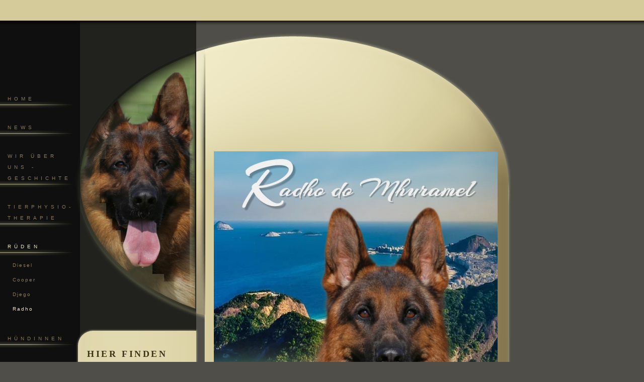

--- FILE ---
content_type: text/html; charset=UTF-8
request_url: https://www.dsh-socrates.de/r%C3%BCden/radho/
body_size: 9406
content:
<!DOCTYPE html>
<html lang="de"  ><head prefix="og: http://ogp.me/ns# fb: http://ogp.me/ns/fb# business: http://ogp.me/ns/business#">
    <meta http-equiv="Content-Type" content="text/html; charset=utf-8"/>
    <meta name="generator" content="IONOS MyWebsite"/>
        
    <link rel="dns-prefetch" href="//cdn.website-start.de/"/>
    <link rel="dns-prefetch" href="//108.mod.mywebsite-editor.com"/>
    <link rel="dns-prefetch" href="https://108.sb.mywebsite-editor.com/"/>
    <link rel="shortcut icon" href="https://www.dsh-socrates.de/s/misc/favicon.png?1361537498"/>
        <title>Zwinger vom Socrates - Patrick vom Grabfeldgau - Radho</title>
    
    

<meta name="format-detection" content="telephone=no"/>
        <meta name="keywords" content="Rhado do Mhuramel"/>
            <meta name="description" content="Rhado do Mhuramel"/>
            <meta name="robots" content="index,follow"/>
        <link href="https://www.dsh-socrates.de/s/style/layout.css?1705939035" rel="stylesheet" type="text/css"/>
    <link href="https://www.dsh-socrates.de/s/style/main.css?1705939035" rel="stylesheet" type="text/css"/>
    <link href="https://www.dsh-socrates.de/s/style/font.css?1705939035" rel="stylesheet" type="text/css"/>
    <link href="//cdn.website-start.de/app/cdn/min/group/web.css?1763478093678" rel="stylesheet" type="text/css"/>
<link href="//cdn.website-start.de/app/cdn/min/moduleserver/css/de_DE/common,facebook,counter,shoppingbasket?1763478093678" rel="stylesheet" type="text/css"/>
    <link href="https://108.sb.mywebsite-editor.com/app/logstate2-css.php?site=873378907&amp;t=1769144725" rel="stylesheet" type="text/css"/>

<script type="text/javascript">
    /* <![CDATA[ */
var stagingMode = '';
    /* ]]> */
</script>
<script src="https://108.sb.mywebsite-editor.com/app/logstate-js.php?site=873378907&amp;t=1769144725"></script>

    <link href="https://www.dsh-socrates.de/s/style/print.css?1763478093678" rel="stylesheet" media="print" type="text/css"/>
    <script type="text/javascript">
    /* <![CDATA[ */
    var systemurl = 'https://108.sb.mywebsite-editor.com/';
    var webPath = '/';
    var proxyName = '';
    var webServerName = 'www.dsh-socrates.de';
    var sslServerUrl = 'https://www.dsh-socrates.de';
    var nonSslServerUrl = 'http://www.dsh-socrates.de';
    var webserverProtocol = 'http://';
    var nghScriptsUrlPrefix = '//108.mod.mywebsite-editor.com';
    var sessionNamespace = 'DIY_SB';
    var jimdoData = {
        cdnUrl:  '//cdn.website-start.de/',
        messages: {
            lightBox: {
    image : 'Bild',
    of: 'von'
}

        },
        isTrial: 0,
        pageId: 920767858    };
    var script_basisID = "873378907";

    diy = window.diy || {};
    diy.web = diy.web || {};

        diy.web.jsBaseUrl = "//cdn.website-start.de/s/build/";

    diy.context = diy.context || {};
    diy.context.type = diy.context.type || 'web';
    /* ]]> */
</script>

<script type="text/javascript" src="//cdn.website-start.de/app/cdn/min/group/web.js?1763478093678" crossorigin="anonymous"></script><script type="text/javascript" src="//cdn.website-start.de/s/build/web.bundle.js?1763478093678" crossorigin="anonymous"></script><script src="//cdn.website-start.de/app/cdn/min/moduleserver/js/de_DE/common,facebook,counter,shoppingbasket?1763478093678"></script>
<script type="text/javascript" src="https://cdn.website-start.de/proxy/apps/ehei5t/resource/dependencies/"></script><script type="text/javascript">
                    if (typeof require !== 'undefined') {
                        require.config({
                            waitSeconds : 10,
                            baseUrl : 'https://cdn.website-start.de/proxy/apps/ehei5t/js/'
                        });
                    }
                </script><script type="text/javascript" src="//cdn.website-start.de/app/cdn/min/group/pfcsupport.js?1763478093678" crossorigin="anonymous"></script>    <meta property="og:type" content="business.business"/>
    <meta property="og:url" content="https://www.dsh-socrates.de/rüden/radho/"/>
    <meta property="og:title" content="Zwinger vom Socrates - Patrick vom Grabfeldgau - Radho"/>
            <meta property="og:description" content="Rhado do Mhuramel"/>
                <meta property="og:image" content="https://www.dsh-socrates.de/s/img/emotionheader.jpg"/>
        <meta property="business:contact_data:country_name" content="Deutschland"/>
    
    
    
    
    
    
    
    
</head>


<body class="body diyBgActive  cc-pagemode-default diy-market-de_DE" data-pageid="920767858" id="page-920767858">
    
    <div class="diyw">
        <div id="container">
	<div class="containerHead"></div>
	<div class="container-wrapper">
		<div id="navigation">
			<div class="webnavigation"><ul id="mainNav1" class="mainNav1"><li class="navTopItemGroup_1"><a data-page-id="920190748" href="https://www.dsh-socrates.de/" class="level_1"><span>Home</span></a></li><li class="navTopItemGroup_2"><a data-page-id="920190751" href="https://www.dsh-socrates.de/news/" class="level_1"><span>News</span></a></li><li class="navTopItemGroup_3"><a data-page-id="920198270" href="https://www.dsh-socrates.de/wir-über-uns-geschichte/" class="level_1"><span>Wir über uns - Geschichte</span></a></li><li class="navTopItemGroup_4"><a data-page-id="920791464" href="https://www.dsh-socrates.de/tierphysio-therapie/" class="level_1"><span>Tierphysio-therapie</span></a></li><li class="navTopItemGroup_5"><a data-page-id="920194391" href="https://www.dsh-socrates.de/rüden/" class="parent level_1"><span>Rüden</span></a></li><li><ul id="mainNav2" class="mainNav2"><li class="navTopItemGroup_5"><a data-page-id="921097666" href="https://www.dsh-socrates.de/rüden/diesel/" class="level_2"><span>Diesel</span></a></li><li class="navTopItemGroup_5"><a data-page-id="921062599" href="https://www.dsh-socrates.de/rüden/cooper/" class="level_2"><span>Cooper</span></a></li><li class="navTopItemGroup_5"><a data-page-id="921081406" href="https://www.dsh-socrates.de/rüden/djego/" class="level_2"><span>Djego</span></a></li><li class="navTopItemGroup_5"><a data-page-id="920767858" href="https://www.dsh-socrates.de/rüden/radho/" class="current level_2"><span>Radho</span></a></li></ul></li><li class="navTopItemGroup_6"><a data-page-id="920194392" href="https://www.dsh-socrates.de/hündinnen/" class="level_1"><span>Hündinnen</span></a></li><li class="navTopItemGroup_7"><a data-page-id="920963641" href="https://www.dsh-socrates.de/zucht-planung/" class="level_1"><span>Zucht-planung</span></a></li><li class="navTopItemGroup_8"><a data-page-id="920782577" href="https://www.dsh-socrates.de/junghunde/" class="level_1"><span>Junghunde</span></a></li><li class="navTopItemGroup_9"><a data-page-id="920964653" href="https://www.dsh-socrates.de/würfe/" class="level_1"><span>Würfe</span></a></li><li class="navTopItemGroup_10"><a data-page-id="920564202" href="https://www.dsh-socrates.de/erfolge/" class="level_1"><span>Erfolge</span></a></li><li class="navTopItemGroup_11"><a data-page-id="920267254" href="https://www.dsh-socrates.de/in-memorium/" class="level_1"><span>In Memorium</span></a></li><li class="navTopItemGroup_12"><a data-page-id="920195789" href="https://www.dsh-socrates.de/galerie/" class="level_1"><span>Galerie</span></a></li><li class="navTopItemGroup_13"><a data-page-id="920190752" href="https://www.dsh-socrates.de/kontakt/" class="level_1"><span>Kontakt</span></a></li><li class="navTopItemGroup_14"><a data-page-id="920359830" href="https://www.dsh-socrates.de/gästebuch/" class="level_1"><span>Gästebuch</span></a></li><li class="navTopItemGroup_15"><a data-page-id="920190754" href="https://www.dsh-socrates.de/impressum/" class="level_1"><span>Impressum</span></a></li><li class="navTopItemGroup_16"><a data-page-id="920196108" href="https://www.dsh-socrates.de/links/" class="level_1"><span>Links</span></a></li></ul></div>
		</div>
		<div id="content">
			<div class="colleft">
				<div id="header">
					<span class="sliced_03"></span>
					<span class="sliced_05"></span>
					<span class="sliced_07"></span>
					<span class="sliced_08"></span>
					<span class="sliced_10"></span>
					<span class="sliced_12"></span>
					<span class="sliced_14"></span>
					<span class="sliced_16"></span>
					<span class="sliced_18"></span>
					<span class="sliced_20"></span>
					<span class="sliced_22"></span>
					<span class="sliced_24"></span>
					<span class="sliced_25"></span>
					<span class="sliced_26"></span>
					<span class="sliced_27"></span>
					<span class="sliced_28"></span>
					<span class="sliced_29"></span>
					<span class="sliced_30"></span>
					<span class="sliced_31"></span>
					<span class="sliced_32"></span>
					
					<div id="diyfeEmotionheader">
<style type="text/css" media="all">
.diyw div#emotion-header {
        max-width: 240px;
        max-height: 520px;
                background: #EEEEEE;
    }

.diyw div#emotion-header-title-bg {
    left: 0%;
    top: 20%;
    width: 100%;
    height: 15%;

    background-color: #FFFFFF;
    opacity: 0.50;
    filter: alpha(opacity = 50);
    display: none;}
.diyw img#emotion-header-logo {
    left: 0.00%;
    top: 0.50%;
    background: transparent;
                border: 1px solid #CCCCCC;
        padding: 0px;
                display: none;
    }

.diyw div#emotion-header strong#emotion-header-title {
    left: 20%;
    top: 20%;
    color: #000000;
    display: none;    font: normal normal 24px/120% Helvetica, 'Helvetica Neue', 'Trebuchet MS', sans-serif;
}

.diyw div#emotion-no-bg-container{
    max-height: 520px;
}

.diyw div#emotion-no-bg-container .emotion-no-bg-height {
    margin-top: 216.67%;
}
</style>
<div id="emotion-header" data-action="loadView" data-params="active" data-imagescount="1">
            <img src="https://www.dsh-socrates.de/s/img/emotionheader.jpg?1528657689.240px.520px" id="emotion-header-img" alt=""/>
            
        <div id="ehSlideshowPlaceholder">
            <div id="ehSlideShow">
                <div class="slide-container">
                                        <div style="background-color: #EEEEEE">
                            <img src="https://www.dsh-socrates.de/s/img/emotionheader.jpg?1528657689.240px.520px" alt=""/>
                        </div>
                                    </div>
            </div>
        </div>


        <script type="text/javascript">
        //<![CDATA[
                diy.module.emotionHeader.slideShow.init({ slides: [{"url":"https:\/\/www.dsh-socrates.de\/s\/img\/emotionheader.jpg?1528657689.240px.520px","image_alt":"","bgColor":"#EEEEEE"}] });
        //]]>
        </script>

    
            
        
            
    
    
    
    <script type="text/javascript">
    //<![CDATA[
    (function ($) {
        function enableSvgTitle() {
                        var titleSvg = $('svg#emotion-header-title-svg'),
                titleHtml = $('#emotion-header-title'),
                emoWidthAbs = 240,
                emoHeightAbs = 520,
                offsetParent,
                titlePosition,
                svgBoxWidth,
                svgBoxHeight;

                        if (titleSvg.length && titleHtml.length) {
                offsetParent = titleHtml.offsetParent();
                titlePosition = titleHtml.position();
                svgBoxWidth = titleHtml.width();
                svgBoxHeight = titleHtml.height();

                                titleSvg.get(0).setAttribute('viewBox', '0 0 ' + svgBoxWidth + ' ' + svgBoxHeight);
                titleSvg.css({
                   left: Math.roundTo(100 * titlePosition.left / offsetParent.width(), 3) + '%',
                   top: Math.roundTo(100 * titlePosition.top / offsetParent.height(), 3) + '%',
                   width: Math.roundTo(100 * svgBoxWidth / emoWidthAbs, 3) + '%',
                   height: Math.roundTo(100 * svgBoxHeight / emoHeightAbs, 3) + '%'
                });

                titleHtml.css('visibility','hidden');
                titleSvg.css('visibility','visible');
            }
        }

        
            var posFunc = function($, overrideSize) {
                var elems = [], containerWidth, containerHeight;
                                    elems.push({
                        selector: '#emotion-header-title',
                        overrideSize: true,
                        horPos: 53,
                        vertPos: 21                    });
                    lastTitleWidth = $('#emotion-header-title').width();
                                                elems.push({
                    selector: '#emotion-header-title-bg',
                    horPos: 0,
                    vertPos: 23                });
                                
                containerWidth = parseInt('240');
                containerHeight = parseInt('520');

                for (var i = 0; i < elems.length; ++i) {
                    var el = elems[i],
                        $el = $(el.selector),
                        pos = {
                            left: el.horPos,
                            top: el.vertPos
                        };
                    if (!$el.length) continue;
                    var anchorPos = $el.anchorPosition();
                    anchorPos.$container = $('#emotion-header');

                    if (overrideSize === true || el.overrideSize === true) {
                        anchorPos.setContainerSize(containerWidth, containerHeight);
                    } else {
                        anchorPos.setContainerSize(null, null);
                    }

                    var pxPos = anchorPos.fromAnchorPosition(pos),
                        pcPos = anchorPos.toPercentPosition(pxPos);

                    var elPos = {};
                    if (!isNaN(parseFloat(pcPos.top)) && isFinite(pcPos.top)) {
                        elPos.top = pcPos.top + '%';
                    }
                    if (!isNaN(parseFloat(pcPos.left)) && isFinite(pcPos.left)) {
                        elPos.left = pcPos.left + '%';
                    }
                    $el.css(elPos);
                }

                // switch to svg title
                enableSvgTitle();
            };

                        var $emotionImg = jQuery('#emotion-header-img');
            if ($emotionImg.length > 0) {
                // first position the element based on stored size
                posFunc(jQuery, true);

                // trigger reposition using the real size when the element is loaded
                var ehLoadEvTriggered = false;
                $emotionImg.one('load', function(){
                    posFunc(jQuery);
                    ehLoadEvTriggered = true;
                                        diy.module.emotionHeader.slideShow.start();
                                    }).each(function() {
                                        if(this.complete || typeof this.complete === 'undefined') {
                        jQuery(this).load();
                    }
                });

                                noLoadTriggeredTimeoutId = setTimeout(function() {
                    if (!ehLoadEvTriggered) {
                        posFunc(jQuery);
                    }
                    window.clearTimeout(noLoadTriggeredTimeoutId)
                }, 5000);//after 5 seconds
            } else {
                jQuery(function(){
                    posFunc(jQuery);
                });
            }

                        if (jQuery.isBrowser && jQuery.isBrowser.ie8) {
                var longTitleRepositionCalls = 0;
                longTitleRepositionInterval = setInterval(function() {
                    if (lastTitleWidth > 0 && lastTitleWidth != jQuery('#emotion-header-title').width()) {
                        posFunc(jQuery);
                    }
                    longTitleRepositionCalls++;
                    // try this for 5 seconds
                    if (longTitleRepositionCalls === 5) {
                        window.clearInterval(longTitleRepositionInterval);
                    }
                }, 1000);//each 1 second
            }

            }(jQuery));
    //]]>
    </script>

    </div>
</div>
				</div>
				<div id="subContent">
					<div id="matrix_1024485569" class="sortable-matrix" data-matrixId="1024485569"><div class="n module-type-header diyfeLiveArea "> <h2><span class="diyfeDecoration">Hier finden Sie uns</span></h2> </div><div class="n module-type-hr diyfeLiveArea "> <div style="padding: 0px 0px">
    <div class="hr"></div>
</div>
 </div><div class="n module-type-text diyfeLiveArea "> <p>Zwinger von Socrates</p>
<p>(Inhaber: Christiane Günther)</p>
<p> </p>
<p>Familie Peter Günther</p>
<p>Bahnhofstraße 97a</p>
<p>98746 Katzhütte</p>
<p> </p>
<p> </p> </div><div class="n module-type-header diyfeLiveArea "> <h2><span class="diyfeDecoration">Kontakt</span></h2> </div><div class="n module-type-hr diyfeLiveArea "> <div style="padding: 0px 0px">
    <div class="hr"></div>
</div>
 </div><div class="n module-type-text diyfeLiveArea "> <p>Rufen Sie einfach an unter:</p>
<p> </p>
<p>Tel.: 036781 37571</p>
<p>Handy: 0160/96438940</p>
<p>E-Mail: christianeguenther-slf@web.de</p>
<p> </p>
<p>oder nutzen Sie unser <a href="https://www.dsh-socrates.de/kontakt/">Kontaktformular</a>.</p> </div><div class="n module-type-text diyfeLiveArea "> <p><span lang="EN-GB" xml:lang="EN-GB"></span></p> </div><div class="n module-type-hr diyfeLiveArea "> <div style="padding: 0px 0px">
    <div class="hr"></div>
</div>
 </div><div class="n module-type-webcomponent-translator diyfeLiveArea "> <div id="webcomponent_9b36f34b-bb2f-4329-af71-4fa8b5bada1a_web" class="diysdk_webServices_translator web_view webcomponent diyApp mediumScreenDisabled smallScreenDisabled">
    <div class="alignment clear height50">
        <div id="google_translate_element"></div>
        <script type="text/javascript">
            function googleTranslateElementInit()
            {
                new google.translate.TranslateElement({
                    pageLanguage: 'de',
                        layout: google.translate.TranslateElement.InlineLayout.SIMPLE,
                        autoDisplay: false
                },
                'google_translate_element');
            }
        </script>
        <script type="text/javascript" src="https://translate.google.com/translate_a/element.js?cb=googleTranslateElementInit"></script>
    </div>
    <div class="clear"></div>
</div><script type="text/javascript">/* <![CDATA[ */
var data = {"instance":{"data":{"renderOptions":{"width":"202","height":null,"upgradeable":"0","packagetransition":"none"}},"name":"translator","localizedName":"Homepage \u00dcbersetzer","id":"9b36f34b-bb2f-4329-af71-4fa8b5bada1a","view":"web","app":{"version":"1.0","name":"webServices","id":"9C2C092A-C8B9-4B99-AEC9-FF23AC085C9D"},"isSitebuilder":false,"environmentConfig":{"isSitebuilder":false,"staticUrlPrefix":"https:\/\/cdn.website-start.de\/proxy\/apps\/ehei5t"}},"resources":{"css":["https:\/\/cdn.website-start.de\/proxy\/apps\/ehei5t\/s\/diy\/basic\/public\/css\/basic.css?rev-1572433152=","https:\/\/cdn.website-start.de\/proxy\/apps\/ehei5t\/s\/webServices\/translator\/public\/css\/web.css?rev-1572433152="],"js":["order!https:\/\/cdn.website-start.de\/proxy\/apps\/ehei5t\/s\/webServices\/translator\/public\/js\/translator.js?rev-1572433152=","order!https:\/\/cdn.website-start.de\/proxy\/apps\/ehei5t\/api\/app\/webServices\/translation\/de_DE?rev-1572433152="]},"embeddedComponents":[]};
var baseSaveUrl = '/proxy/apps/';
var instanceCreator = new diysdk.webcomponentIntegrator();
instanceCreator.create(data, baseSaveUrl);
/* ]]> */</script> </div><div class="n module-type-remoteModule-facebook diyfeLiveArea ">             <div id="modul_5784968465_content"><div id="NGH5784968465_main">
    <div class="facebook-content">
        <a class="fb-share button" href="https://www.facebook.com/sharer.php?u=https%3A%2F%2Fwww.dsh-socrates.de%2Fr%C3%BCden%2Fradho%2F">
    <img src="https://www.dsh-socrates.de/proxy/static/mod/facebook/files/img/facebook-share-icon.png"/> Teilen</a>    </div>
</div>
</div><script>/* <![CDATA[ */var __NGHModuleInstanceData5784968465 = __NGHModuleInstanceData5784968465 || {};__NGHModuleInstanceData5784968465.server = 'http://108.mod.mywebsite-editor.com';__NGHModuleInstanceData5784968465.data_web = {};var m = mm[5784968465] = new Facebook(5784968465,16274,'facebook');if (m.initView_main != null) m.initView_main();/* ]]> */</script>
         </div><div class="n module-type-text diyfeLiveArea "> <p style="text-align: center;"><strong>seit 11.2012 online</strong></p>
<p> </p>
<p> </p> </div><div class="n module-type-remoteModule-counter diyfeLiveArea ">             <div id="modul_5785001762_content"><div id="NGH5785001762_" class="counter apsinth-clear">
		<div class="ngh-counter ngh-counter-skin-13a" style="height:26px"><div class="char" style="width:12px;height:26px"></div><div class="char" style="background-position:-75px 0px;width:13px;height:26px"></div><div class="char" style="background-position:-101px 0px;width:13px;height:26px"></div><div class="char" style="background-position:-75px 0px;width:13px;height:26px"></div><div class="char" style="background-position:-88px 0px;width:13px;height:26px"></div><div class="char" style="background-position:-127px 0px;width:14px;height:26px"></div><div class="char" style="background-position:-75px 0px;width:13px;height:26px"></div><div class="char" style="background-position:-222px 0px;width:11px;height:26px"></div></div>		<div class="apsinth-clear"></div>
</div>
</div><script>/* <![CDATA[ */var __NGHModuleInstanceData5785001762 = __NGHModuleInstanceData5785001762 || {};__NGHModuleInstanceData5785001762.server = 'http://108.mod.mywebsite-editor.com';__NGHModuleInstanceData5785001762.data_web = {"content":686706};var m = mm[5785001762] = new Counter(5785001762,18380,'counter');if (m.initView_main != null) m.initView_main();/* ]]> */</script>
         </div><div class="n module-type-hr diyfeLiveArea "> <div style="padding: 0px 0px">
    <div class="hr"></div>
</div>
 </div></div>
				</div>
			</div>
			<div id="mainContent">
				
        <div id="content_area">
        	<div id="content_start"></div>
        	
        
        <div id="matrix_1025178103" class="sortable-matrix" data-matrixId="1025178103"><div class="n module-type-imageSubtitle diyfeLiveArea "> <div class="clearover imageSubtitle imageFitWidth" id="imageSubtitle-5811943585">
    <div class="align-container align-left" style="max-width: 564px">
        <a class="imagewrapper" href="https://www.dsh-socrates.de/s/cc_images/teaserbox_2480986232.jpg?t=1614441987" rel="lightbox[5811943585]">
            <img id="image_2480986232" src="https://www.dsh-socrates.de/s/cc_images/cache_2480986232.jpg?t=1614441987" alt="" style="max-width: 564px; height:auto"/>
        </a>

        
    </div>

</div>

<script type="text/javascript">
//<![CDATA[
jQuery(function($) {
    var $target = $('#imageSubtitle-5811943585');

    if ($.fn.swipebox && Modernizr.touch) {
        $target
            .find('a[rel*="lightbox"]')
            .addClass('swipebox')
            .swipebox();
    } else {
        $target.tinyLightbox({
            item: 'a[rel*="lightbox"]',
            cycle: false,
            hideNavigation: true
        });
    }
});
//]]>
</script>
 </div><div class="n module-type-hr diyfeLiveArea "> <div style="padding: 0px 0px">
    <div class="hr"></div>
</div>
 </div><div class="n module-type-header diyfeLiveArea "> <h1><span class="diyfeDecoration">Radho do mhuramel</span></h1> </div><div class="n module-type-hr diyfeLiveArea "> <div style="padding: 0px 0px">
    <div class="hr"></div>
</div>
 </div><div class="n module-type-imageSubtitle diyfeLiveArea "> <div class="clearover imageSubtitle" id="imageSubtitle-5793614674">
    <div class="align-container align-left" style="max-width: 570px">
        <a class="imagewrapper" href="https://www.dsh-socrates.de/s/cc_images/teaserbox_2453901605.jpg?t=1445162192" rel="lightbox[5793614674]">
            <img id="image_2453901605" src="https://www.dsh-socrates.de/s/cc_images/cache_2453901605.jpg?t=1445162192" alt="" style="max-width: 570px; height:auto"/>
        </a>

        
    </div>

</div>

<script type="text/javascript">
//<![CDATA[
jQuery(function($) {
    var $target = $('#imageSubtitle-5793614674');

    if ($.fn.swipebox && Modernizr.touch) {
        $target
            .find('a[rel*="lightbox"]')
            .addClass('swipebox')
            .swipebox();
    } else {
        $target.tinyLightbox({
            item: 'a[rel*="lightbox"]',
            cycle: false,
            hideNavigation: true
        });
    }
});
//]]>
</script>
 </div><div class="n module-type-textWithImage diyfeLiveArea "> 
<div class="clearover " id="textWithImage-5794233443">
<div class="align-container imgleft" style="max-width: 100%; width: 240px;">
    <a class="imagewrapper" href="https://www.dsh-socrates.de/s/cc_images/teaserbox_2453901610.jpg?t=1558898377" rel="lightbox[5794233443]">
        <img src="https://www.dsh-socrates.de/s/cc_images/cache_2453901610.jpg?t=1558898377" id="image_5794233443" alt="" style="width:100%"/>
    </a>


</div> 
<div class="textwrapper">
<p><strong>WT: 17.11.2012      AKZ: IPO3</strong></p>
<p><strong>HD: normal           ED:normal         </strong></p>
<p><strong>DNA: geprüft</strong></p>
<p><b>angekört: Lebenszeit</b></p>
<p><strong>ZW: 78</strong></p>
</div>
</div> 
<script type="text/javascript">
    //<![CDATA[
    jQuery(document).ready(function($){
        var $target = $('#textWithImage-5794233443');

        if ($.fn.swipebox && Modernizr.touch) {
            $target
                .find('a[rel*="lightbox"]')
                .addClass('swipebox')
                .swipebox();
        } else {
            $target.tinyLightbox({
                item: 'a[rel*="lightbox"]',
                cycle: false,
                hideNavigation: true
            });
        }
    });
    //]]>
</script>
 </div><div class="n module-type-hr diyfeLiveArea "> <div style="padding: 0px 0px">
    <div class="hr"></div>
</div>
 </div><div class="n module-type-imageSubtitle diyfeLiveArea "> <div class="clearover imageSubtitle" id="imageSubtitle-5787561111">
    <div class="align-container align-left" style="max-width: 90px">
        <a class="imagewrapper" href="https://www.dsh-socrates.de/rüden/radho/radho-ahnentafel-körbericht/">
            <img id="image_2430369718" src="https://www.dsh-socrates.de/s/cc_images/cache_2430369718.png?t=1372778564" alt="" style="max-width: 90px; height:auto"/>
        </a>

        
    </div>

</div>

<script type="text/javascript">
//<![CDATA[
jQuery(function($) {
    var $target = $('#imageSubtitle-5787561111');

    if ($.fn.swipebox && Modernizr.touch) {
        $target
            .find('a[rel*="lightbox"]')
            .addClass('swipebox')
            .swipebox();
    } else {
        $target.tinyLightbox({
            item: 'a[rel*="lightbox"]',
            cycle: false,
            hideNavigation: true
        });
    }
});
//]]>
</script>
 </div><div class="n module-type-hr diyfeLiveArea "> <div style="padding: 0px 0px">
    <div class="hr"></div>
</div>
 </div><div class="n module-type-imageSubtitle diyfeLiveArea "> <div class="clearover imageSubtitle" id="imageSubtitle-5793614688">
    <div class="align-container align-left" style="max-width: 390px">
        <a class="imagewrapper" href="https://www.dsh-socrates.de/s/cc_images/teaserbox_2443290930.jpg?t=1411933156" rel="lightbox[5793614688]">
            <img id="image_2443290930" src="https://www.dsh-socrates.de/s/cc_images/cache_2443290930.jpg?t=1411933156" alt="" style="max-width: 390px; height:auto"/>
        </a>

        
    </div>

</div>

<script type="text/javascript">
//<![CDATA[
jQuery(function($) {
    var $target = $('#imageSubtitle-5793614688');

    if ($.fn.swipebox && Modernizr.touch) {
        $target
            .find('a[rel*="lightbox"]')
            .addClass('swipebox')
            .swipebox();
    } else {
        $target.tinyLightbox({
            item: 'a[rel*="lightbox"]',
            cycle: false,
            hideNavigation: true
        });
    }
});
//]]>
</script>
 </div><div class="n module-type-imageSubtitle diyfeLiveArea "> <div class="clearover imageSubtitle" id="imageSubtitle-5793614697">
    <div class="align-container align-right" style="max-width: 390px">
        <a class="imagewrapper" href="https://www.dsh-socrates.de/s/cc_images/teaserbox_2443290935.jpg?t=1411933185" rel="lightbox[5793614697]">
            <img id="image_2443290935" src="https://www.dsh-socrates.de/s/cc_images/cache_2443290935.jpg?t=1411933185" alt="" style="max-width: 390px; height:auto"/>
        </a>

        
    </div>

</div>

<script type="text/javascript">
//<![CDATA[
jQuery(function($) {
    var $target = $('#imageSubtitle-5793614697');

    if ($.fn.swipebox && Modernizr.touch) {
        $target
            .find('a[rel*="lightbox"]')
            .addClass('swipebox')
            .swipebox();
    } else {
        $target.tinyLightbox({
            item: 'a[rel*="lightbox"]',
            cycle: false,
            hideNavigation: true
        });
    }
});
//]]>
</script>
 </div><div class="n module-type-hr diyfeLiveArea "> <div style="padding: 0px 0px">
    <div class="hr"></div>
</div>
 </div><div class="n module-type-text diyfeLiveArea "> <table border="1" cellpadding="0" cellspacing="0" style="width:614px;margin-left:-7.6pt;background:#C4BC96;" width="614">
<tbody>
<tr>
<td style="width:100px;border:solid windowtext 1.0pt;border-right:none;padding:0cm 5.4pt 0cm 5.4pt;vertical-align:top;">
<p style="margin-bottom:0cm;margin-bottom:.0001pt;line-height:16.8pt;"><strong><span style="letter-spacing:1.2pt;"><span style="color:#00003C;"><span style="font-family:verdana,sans-serif;"><span style="font-size:7.0pt;">Datum</span></span></span></span></strong></p>
</td>
<td style="width:119px;border-top:solid windowtext 1.0pt;border-left:none;border-bottom:solid windowtext 1.0pt;border-right:none;padding:0cm 5.4pt 0cm 5.4pt;vertical-align:top;">
<p style="margin-bottom:0cm;margin-bottom:.0001pt;line-height:16.8pt;"><strong><span style="letter-spacing:1.2pt;"><span style="color:#00003C;"><span style="font-family:verdana,sans-serif;"><span style="font-size:7.0pt;">Veranstaltung</span></span></span></span></strong></p>
</td>
<td style="width:116px;border-top:solid windowtext 1.0pt;border-left:none;border-bottom:solid windowtext 1.0pt;border-right:none;padding:0cm 5.4pt 0cm 5.4pt;vertical-align:top;">
<p style="margin-bottom:0cm;margin-bottom:.0001pt;line-height:16.8pt;"><strong><span style="letter-spacing:1.2pt;"><span style="color:#00003C;"><span style="font-family:verdana,sans-serif;"><span style="font-size:7.0pt;">Ort</span></span></span></span></strong></p>
</td>
<td style="width:122px;border-top:solid windowtext 1.0pt;border-left:none;border-bottom:solid windowtext 1.0pt;border-right:none;padding:0cm 5.4pt 0cm 5.4pt;vertical-align:top;">
<p style="margin-bottom:0cm;margin-bottom:.0001pt;line-height:16.8pt;"><strong><span style="letter-spacing:1.2pt;"><span style="color:#00003C;"><span style="font-family:verdana,sans-serif;"><span style="font-size:7.0pt;">Klasse</span></span></span></span></strong></p>
</td>
<td style="width:45px;border-top:solid windowtext 1.0pt;border-left:none;border-bottom:solid windowtext 1.0pt;border-right:none;padding:0cm 5.4pt 0cm 5.4pt;vertical-align:top;"> </td>
<td style="width:30px;border-top:solid windowtext 1.0pt;border-left:none;border-bottom:solid windowtext 1.0pt;border-right:none;padding:0cm 5.4pt 0cm 5.4pt;vertical-align:top;"> </td>
<td style="width:83px;border:solid windowtext 1.0pt;border-left:none;padding:0cm 5.4pt 0cm 5.4pt;vertical-align:top;">
<p style="margin-bottom:0cm;margin-bottom:.0001pt;line-height:16.8pt;"><strong><span style="letter-spacing:1.2pt;"><span style="color:black;"><span style="font-family:verdana,sans-serif;"><span style="font-size:7.0pt;">Richter</span></span></span></span></strong></p>
</td>
</tr>
<tr>
<td style="width:100px;border:none;border-left:solid windowtext 1.0pt;padding:0cm 5.4pt 0cm 5.4pt;vertical-align:top;">
<p style="margin-bottom:0cm;margin-bottom:.0001pt;line-height:16.8pt;"><strong><span style="letter-spacing:1.2pt;"><span style="color:#00003C;"><span style="font-family:verdana,sans-serif;"><span style="font-size:7.0pt;">15.05.2022</span></span></span></span></strong></p>
</td>
<td style="width:119px;border:none;padding:0cm 5.4pt 0cm 5.4pt;vertical-align:top;">
<p style="margin-bottom:0cm;margin-bottom:.0001pt;line-height:16.8pt;"><span style="letter-spacing:1.2pt;"><span style="color:#00003C;"><span style="font-family:verdana,sans-serif;"><span style="font-size:7.0pt;">Zucht- und Nachwuchsschau</span></span></span></span></p>
<p style="margin-bottom:0cm;margin-bottom:.0001pt;line-height:16.8pt;"><span style="letter-spacing:1.2pt;"><span style="color:#00003C;"><span style="font-family:verdana,sans-serif;"><span style="font-size:7.0pt;">(LG17)</span></span></span></span></p>
</td>
<td style="width:116px;border:none;padding:0cm 5.4pt 0cm 5.4pt;vertical-align:top;">
<p style="margin-bottom:0cm;margin-bottom:.0001pt;line-height:16.8pt;"><span style="letter-spacing:1.2pt;"><span style="color:#00003C;"><span style="font-family:verdana,sans-serif;"><span style="font-size:7.0pt;">Wallbrücke Großbreitenbach</span></span></span></span></p>
</td>
<td style="width:122px;border:none;padding:0cm 5.4pt 0cm 5.4pt;vertical-align:top;">
<p style="margin-bottom:0cm;margin-bottom:.0001pt;line-height:16.8pt;"><span style="letter-spacing:1.2pt;"><span style="color:#00003C;"><span style="font-family:verdana,sans-serif;"><span style="font-size:7.0pt;">Veteranen Rüden</span></span></span></span></p>
</td>
<td style="width:45px;border:none;padding:0cm 5.4pt 0cm 5.4pt;vertical-align:top;">
<p align="center" style="margin-bottom:0cm;margin-bottom:.0001pt;text-align:center;line-height:16.8pt;"><span style="letter-spacing:1.2pt;"><span style="color:#00003C;"><span style="font-family:verdana,sans-serif;"><span style="font-size:7.0pt;">Platz</span></span></span></span></p>
</td>
<td style="width:30px;border:none;padding:0cm 5.4pt 0cm 5.4pt;vertical-align:top;">
<p align="center" style="margin-bottom:0cm;margin-bottom:.0001pt;text-align:center;line-height:16.8pt;"><span style="letter-spacing:1.2pt;"><span style="color:#00003C;"><span style="font-family:verdana,sans-serif;"><span style="font-size:7.0pt;">1</span></span></span></span></p>
</td>
<td style="width:83px;border:none;border-right:solid windowtext 1.0pt;padding:0cm 5.4pt 0cm 5.4pt;vertical-align:top;">
<p style="margin-bottom:0cm;margin-bottom:.0001pt;line-height:16.8pt;"><span style="letter-spacing:1.2pt;"><span style="color:#00003C;"><span style="font-family:verdana,sans-serif;"><span style="font-size:7.0pt;">Wolfgang Haßgall</span></span></span></span></p>
</td>
</tr>
<tr>
<td style="width:100px;border:none;border-left:solid windowtext 1.0pt;padding:0cm 5.4pt 0cm 5.4pt;vertical-align:top;">
<p style="margin-bottom:0cm;margin-bottom:.0001pt;line-height:16.8pt;"><strong><span style="letter-spacing:1.2pt;"><span style="color:#00003C;"><span style="font-family:verdana,sans-serif;"><span style="font-size:7.0pt;">12.05.2019</span></span></span></span></strong></p>
</td>
<td style="width:119px;border:none;padding:0cm 5.4pt 0cm 5.4pt;vertical-align:top;">
<p style="margin-bottom:0cm;margin-bottom:.0001pt;line-height:16.8pt;"><span style="letter-spacing:1.2pt;"><span style="color:#00003C;"><span style="font-family:verdana,sans-serif;"><span style="font-size:7.0pt;">OG-Zucht- und Nachwuchsschau</span></span></span></span></p>
<p style="margin-bottom:0cm;margin-bottom:.0001pt;line-height:16.8pt;"><span style="letter-spacing:1.2pt;"><span style="color:#00003C;"><span style="font-family:verdana,sans-serif;"><span style="font-size:7.0pt;">(LG17)</span></span></span></span></p>
</td>
<td style="width:116px;border:none;padding:0cm 5.4pt 0cm 5.4pt;vertical-align:top;">
<p style="margin-bottom:0cm;margin-bottom:.0001pt;line-height:16.8pt;"><span style="letter-spacing:1.2pt;"><span style="color:#00003C;"><span style="font-family:verdana,sans-serif;"><span style="font-size:7.0pt;">Wallbrücke Großbreitenbach</span></span></span></span></p>
</td>
<td style="width:122px;border:none;padding:0cm 5.4pt 0cm 5.4pt;vertical-align:top;">
<p style="margin-bottom:0cm;margin-bottom:.0001pt;line-height:16.8pt;"><span style="letter-spacing:1.2pt;"><span style="color:#00003C;"><span style="font-family:verdana,sans-serif;"><span style="font-size:7.0pt;">Veteranen Rüden</span></span></span></span></p>
</td>
<td style="width:45px;border:none;padding:0cm 5.4pt 0cm 5.4pt;vertical-align:top;">
<p align="center" style="margin-bottom:0cm;margin-bottom:.0001pt;text-align:center;line-height:16.8pt;"><span style="letter-spacing:1.2pt;"><span style="color:#00003C;"><span style="font-family:verdana,sans-serif;"><span style="font-size:7.0pt;">Platz</span></span></span></span></p>
</td>
<td style="width:30px;border:none;padding:0cm 5.4pt 0cm 5.4pt;vertical-align:top;">
<p align="center" style="margin-bottom:0cm;margin-bottom:.0001pt;text-align:center;line-height:16.8pt;"><span style="letter-spacing:1.2pt;"><span style="color:#00003C;"><span style="font-family:verdana,sans-serif;"><span style="font-size:7.0pt;">1</span></span></span></span></p>
</td>
<td style="width:83px;border:none;border-right:solid windowtext 1.0pt;padding:0cm 5.4pt 0cm 5.4pt;vertical-align:top;">
<p style="margin-bottom:0cm;margin-bottom:.0001pt;line-height:16.8pt;"><span style="letter-spacing:1.2pt;"><span style="color:#00003C;"><span style="font-family:verdana,sans-serif;"><span style="font-size:7.0pt;">Dieter Oeser</span></span></span></span></p>
</td>
</tr>
<tr>
<td style="width:100px;border:none;border-left:solid windowtext 1.0pt;padding:0cm 5.4pt 0cm 5.4pt;vertical-align:top;">
<p style="margin-bottom:0cm;margin-bottom:.0001pt;line-height:16.8pt;"><strong><span style="letter-spacing:1.2pt;"><span style="color:#00003C;"><span style="font-family:verdana,sans-serif;"><span style="font-size:7.0pt;">16.10.2016</span></span></span></span></strong></p>
</td>
<td style="width:119px;border:none;padding:0cm 5.4pt 0cm 5.4pt;vertical-align:top;">
<p style="margin-bottom:0cm;margin-bottom:.0001pt;line-height:16.8pt;"><span style="letter-spacing:1.2pt;"><span style="color:#00003C;"><span style="font-family:verdana,sans-serif;"><span style="font-size:7.0pt;">Zucht- und Nachwuchsschau</span></span></span></span></p>
<p style="margin-bottom:0cm;margin-bottom:.0001pt;line-height:16.8pt;"><span style="letter-spacing:1.2pt;"><span style="color:#00003C;"><span style="font-family:verdana,sans-serif;"><span style="font-size:7.0pt;">(LG17)</span></span></span></span></p>
</td>
<td style="width:116px;border:none;padding:0cm 5.4pt 0cm 5.4pt;vertical-align:top;">
<p style="margin-bottom:0cm;margin-bottom:.0001pt;line-height:16.8pt;"><span style="letter-spacing:1.2pt;"><span style="color:#00003C;"><span style="font-family:verdana,sans-serif;"><span style="font-size:7.0pt;">Dachwig</span></span></span></span></p>
</td>
<td style="width:122px;border:none;padding:0cm 5.4pt 0cm 5.4pt;vertical-align:top;">
<p style="margin-bottom:0cm;margin-bottom:.0001pt;line-height:16.8pt;"><span style="letter-spacing:1.2pt;"><span style="color:#00003C;"><span style="font-family:verdana,sans-serif;"><span style="font-size:7.0pt;">Gebrauchshunde-klasse Rüden</span></span></span></span></p>
</td>
<td style="width:45px;border:none;padding:0cm 5.4pt 0cm 5.4pt;vertical-align:top;">
<p align="center" style="margin-bottom:0cm;margin-bottom:.0001pt;text-align:center;line-height:16.8pt;"><span style="letter-spacing:1.2pt;"><span style="color:#00003C;"><span style="font-family:verdana,sans-serif;"><span style="font-size:7.0pt;">V</span></span></span></span></p>
</td>
<td style="width:30px;border:none;padding:0cm 5.4pt 0cm 5.4pt;vertical-align:top;">
<p align="center" style="margin-bottom:0cm;margin-bottom:.0001pt;text-align:center;line-height:16.8pt;"><span style="letter-spacing:1.2pt;"><span style="color:#00003C;"><span style="font-family:verdana,sans-serif;"><span style="font-size:7.0pt;">4</span></span></span></span></p>
</td>
<td style="width:83px;border:none;border-right:solid windowtext 1.0pt;padding:0cm 5.4pt 0cm 5.4pt;vertical-align:top;">
<p style="margin-bottom:0cm;margin-bottom:.0001pt;line-height:16.8pt;"><span style="letter-spacing:1.2pt;"><span style="color:#00003C;"><span style="font-family:verdana,sans-serif;"><span style="font-size:7.0pt;">Dieter Oeser</span></span></span></span></p>
</td>
</tr>
<tr>
<td style="width:100px;border:none;border-left:solid windowtext 1.0pt;padding:0cm 5.4pt 0cm 5.4pt;vertical-align:top;">
<p style="margin-bottom:0cm;margin-bottom:.0001pt;line-height:16.8pt;"><strong><span style="letter-spacing:1.2pt;"><span style="color:#00003C;"><span style="font-family:verdana,sans-serif;"><span style="font-size:7.0pt;">07.05.2016</span></span></span></span></strong></p>
</td>
<td style="width:119px;border:none;padding:0cm 5.4pt 0cm 5.4pt;vertical-align:top;">
<p style="margin-bottom:0cm;margin-bottom:.0001pt;line-height:16.8pt;"><span style="letter-spacing:1.2pt;"><span style="color:#00003C;"><span style="font-family:verdana,sans-serif;"><span style="font-size:7.0pt;">Zucht- und Nachwuchsschau (LG17)</span></span></span></span></p>
</td>
<td style="width:116px;border:none;padding:0cm 5.4pt 0cm 5.4pt;vertical-align:top;">
<p style="margin-bottom:0cm;margin-bottom:.0001pt;line-height:16.8pt;"><span style="letter-spacing:1.2pt;"><span style="color:#00003C;"><span style="font-family:verdana,sans-serif;"><span style="font-size:7.0pt;">Struth-Hermershof</span></span></span></span></p>
</td>
<td style="width:122px;border:none;padding:0cm 5.4pt 0cm 5.4pt;vertical-align:top;">
<p style="margin-bottom:0cm;margin-bottom:.0001pt;line-height:16.8pt;"><span style="letter-spacing:1.2pt;"><span style="color:#00003C;"><span style="font-family:verdana,sans-serif;"><span style="font-size:7.0pt;">Gebrauchshunde-klasse Rüden</span></span></span></span></p>
</td>
<td style="width:45px;border:none;padding:0cm 5.4pt 0cm 5.4pt;vertical-align:top;">
<p align="center" style="margin-bottom:0cm;margin-bottom:.0001pt;text-align:center;line-height:16.8pt;"><span style="letter-spacing:1.2pt;"><span style="color:#00003C;"><span style="font-family:verdana,sans-serif;"><span style="font-size:7.0pt;">V</span></span></span></span></p>
</td>
<td style="width:30px;border:none;padding:0cm 5.4pt 0cm 5.4pt;vertical-align:top;">
<p align="center" style="margin-bottom:0cm;margin-bottom:.0001pt;text-align:center;line-height:16.8pt;"><span style="letter-spacing:1.2pt;"><span style="color:#00003C;"><span style="font-family:verdana,sans-serif;"><span style="font-size:7.0pt;">3</span></span></span></span></p>
</td>
<td style="width:83px;border:none;border-right:solid windowtext 1.0pt;padding:0cm 5.4pt 0cm 5.4pt;vertical-align:top;">
<p style="margin-bottom:0cm;margin-bottom:.0001pt;line-height:16.8pt;"><span style="letter-spacing:1.2pt;"><span style="color:#00003C;"><span style="font-family:verdana,sans-serif;"><span style="font-size:7.0pt;">Torsten Kallenbach</span></span></span></span></p>
</td>
</tr>
<tr>
<td style="width:100px;border:none;border-left:solid windowtext 1.0pt;padding:0cm 5.4pt 0cm 5.4pt;vertical-align:top;">
<p style="margin-bottom:0cm;margin-bottom:.0001pt;line-height:16.8pt;"><strong><span style="letter-spacing:1.2pt;"><span style="color:#00003C;"><span style="font-family:verdana,sans-serif;"><span style="font-size:7.0pt;">05.05.2016</span></span></span></span></strong></p>
</td>
<td style="width:119px;border:none;padding:0cm 5.4pt 0cm 5.4pt;vertical-align:top;">
<p style="margin-bottom:0cm;margin-bottom:.0001pt;line-height:16.8pt;"><span style="letter-spacing:1.2pt;"><span style="color:#00003C;"><span style="font-family:verdana,sans-serif;"><span style="font-size:7.0pt;">OG-Zucht- und Nachwuchsschau (LG13)</span></span></span></span></p>
</td>
<td style="width:116px;border:none;padding:0cm 5.4pt 0cm 5.4pt;vertical-align:top;">
<p style="margin-bottom:0cm;margin-bottom:.0001pt;line-height:16.8pt;"><span style="letter-spacing:1.2pt;"><span style="color:#00003C;"><span style="font-family:verdana,sans-serif;"><span style="font-size:7.0pt;">Neckarsulm</span></span></span></span></p>
</td>
<td style="width:122px;border:none;padding:0cm 5.4pt 0cm 5.4pt;vertical-align:top;">
<p style="margin-bottom:0cm;margin-bottom:.0001pt;line-height:16.8pt;"><span style="letter-spacing:1.2pt;"><span style="color:#00003C;"><span style="font-family:verdana,sans-serif;"><span style="font-size:7.0pt;">Gebrauchshunde-</span></span></span></span></p>
<p style="margin-bottom:0cm;margin-bottom:.0001pt;line-height:16.8pt;"><span style="letter-spacing:1.2pt;"><span style="color:#00003C;"><span style="font-family:verdana,sans-serif;"><span style="font-size:7.0pt;">klasse Rüden</span></span></span></span></p>
</td>
<td style="width:45px;border:none;padding:0cm 5.4pt 0cm 5.4pt;vertical-align:top;">
<p align="center" style="margin-bottom:0cm;margin-bottom:.0001pt;text-align:center;line-height:16.8pt;"><span style="letter-spacing:1.2pt;"><span style="color:#00003C;"><span style="font-family:verdana,sans-serif;"><span style="font-size:7.0pt;">V</span></span></span></span></p>
</td>
<td style="width:30px;border:none;padding:0cm 5.4pt 0cm 5.4pt;vertical-align:top;">
<p align="center" style="margin-bottom:0cm;margin-bottom:.0001pt;text-align:center;line-height:16.8pt;"><span style="letter-spacing:1.2pt;"><span style="color:#00003C;"><span style="font-family:verdana,sans-serif;"><span style="font-size:7.0pt;">13</span></span></span></span></p>
</td>
<td style="width:83px;border:none;border-right:solid windowtext 1.0pt;padding:0cm 5.4pt 0cm 5.4pt;vertical-align:top;">
<p style="margin-bottom:0cm;margin-bottom:.0001pt;line-height:16.8pt;"><span style="letter-spacing:1.2pt;"><span style="color:#00003C;"><span style="font-family:verdana,sans-serif;"><span style="font-size:7.0pt;">Lothar Quoll</span></span></span></span></p>
</td>
</tr>
<tr>
<td style="width:100px;border:none;border-left:solid windowtext 1.0pt;padding:0cm 5.4pt 0cm 5.4pt;vertical-align:top;">
<p style="margin-bottom:0cm;margin-bottom:.0001pt;line-height:16.8pt;"><strong><span style="letter-spacing:1.2pt;"><span style="color:#00003C;"><span style="font-family:verdana,sans-serif;"><span style="font-size:7.0pt;">20.09.2015</span></span></span></span></strong></p>
</td>
<td style="width:119px;border:none;padding:0cm 5.4pt 0cm 5.4pt;vertical-align:top;">
<p style="margin-bottom:0cm;margin-bottom:.0001pt;line-height:16.8pt;"><span style="letter-spacing:1.2pt;"><span style="color:#00003C;"><span style="font-family:verdana,sans-serif;"><span style="font-size:7.0pt;">Domreiter Zuchtschau</span></span></span></span></p>
</td>
<td style="width:116px;border:none;padding:0cm 5.4pt 0cm 5.4pt;vertical-align:top;">
<p style="margin-bottom:0cm;margin-bottom:.0001pt;line-height:16.8pt;"><span style="letter-spacing:1.2pt;"><span style="color:#00003C;"><span style="font-family:verdana,sans-serif;"><span style="font-size:7.0pt;">Bamberg</span></span></span></span></p>
</td>
<td style="width:122px;border:none;padding:0cm 5.4pt 0cm 5.4pt;vertical-align:top;">
<p style="margin-bottom:0cm;margin-bottom:.0001pt;line-height:16.8pt;"><span style="letter-spacing:1.2pt;"><span style="color:#00003C;"><span style="font-family:verdana,sans-serif;"><span style="font-size:7.0pt;">Gebrauchshunde-</span></span></span></span></p>
<p style="margin-bottom:0cm;margin-bottom:.0001pt;line-height:16.8pt;"><span style="letter-spacing:1.2pt;"><span style="color:#00003C;"><span style="font-family:verdana,sans-serif;"><span style="font-size:7.0pt;">klasse Rüden</span></span></span></span></p>
</td>
<td style="width:45px;border:none;padding:0cm 5.4pt 0cm 5.4pt;vertical-align:top;">
<p align="center" style="margin-bottom:0cm;margin-bottom:.0001pt;text-align:center;line-height:16.8pt;"><span style="letter-spacing:1.2pt;"><span style="color:#00003C;"><span style="font-family:verdana,sans-serif;"><span style="font-size:7.0pt;">V</span></span></span></span></p>
</td>
<td style="width:30px;border:none;padding:0cm 5.4pt 0cm 5.4pt;vertical-align:top;">
<p align="center" style="margin-bottom:0cm;margin-bottom:.0001pt;text-align:center;line-height:16.8pt;"><span style="letter-spacing:1.2pt;"><span style="color:#00003C;"><span style="font-family:verdana,sans-serif;"><span style="font-size:7.0pt;">2</span></span></span></span></p>
</td>
<td style="width:83px;border:none;border-right:solid windowtext 1.0pt;padding:0cm 5.4pt 0cm 5.4pt;vertical-align:top;">
<p style="margin-bottom:0cm;margin-bottom:.0001pt;line-height:16.8pt;"><span style="letter-spacing:1.2pt;"><span style="color:#00003C;"><span style="font-family:verdana,sans-serif;"><span style="font-size:7.0pt;">Dieter Nitschke</span></span></span></span></p>
</td>
</tr>
<tr>
<td style="width:100px;border:none;border-left:solid windowtext 1.0pt;padding:0cm 5.4pt 0cm 5.4pt;vertical-align:top;">
<p style="margin-bottom:0cm;margin-bottom:.0001pt;line-height:16.8pt;"><strong><span style="letter-spacing:1.2pt;"><span style="color:#00003C;"><span style="font-family:verdana,sans-serif;"><span style="font-size:7.0pt;">19.10.2014</span></span></span></span></strong></p>
</td>
<td style="width:119px;border:none;padding:0cm 5.4pt 0cm 5.4pt;vertical-align:top;">
<p style="margin-bottom:0cm;margin-bottom:.0001pt;line-height:16.8pt;"><span style="letter-spacing:1.2pt;"><span style="color:#00003C;"><span style="font-family:verdana,sans-serif;"><span style="font-size:7.0pt;">OG-Zucht- und Nachwuchsschau (LG17)</span></span></span></span></p>
</td>
<td style="width:116px;border:none;padding:0cm 5.4pt 0cm 5.4pt;vertical-align:top;">
<p style="margin-bottom:0cm;margin-bottom:.0001pt;line-height:16.8pt;"><span style="letter-spacing:1.2pt;"><span style="color:#00003C;"><span style="font-family:verdana,sans-serif;"><span style="font-size:7.0pt;">Dachwig</span></span></span></span></p>
</td>
<td style="width:122px;border:none;padding:0cm 5.4pt 0cm 5.4pt;vertical-align:top;">
<p style="margin-bottom:0cm;margin-bottom:.0001pt;line-height:16.8pt;"><span style="letter-spacing:1.2pt;"><span style="color:#00003C;"><span style="font-family:verdana,sans-serif;"><span style="font-size:7.0pt;">Junghundklasse Rüden</span></span></span></span></p>
</td>
<td style="width:45px;border:none;padding:0cm 5.4pt 0cm 5.4pt;vertical-align:top;">
<p align="center" style="margin-bottom:0cm;margin-bottom:.0001pt;text-align:center;line-height:16.8pt;"><span style="letter-spacing:1.2pt;"><span style="color:#00003C;"><span style="font-family:verdana,sans-serif;"><span style="font-size:7.0pt;">SG</span></span></span></span></p>
</td>
<td style="width:30px;border:none;padding:0cm 5.4pt 0cm 5.4pt;vertical-align:top;">
<p align="center" style="margin-bottom:0cm;margin-bottom:.0001pt;text-align:center;line-height:16.8pt;"><span style="letter-spacing:1.2pt;"><span style="color:#00003C;"><span style="font-family:verdana,sans-serif;"><span style="font-size:7.0pt;">2</span></span></span></span></p>
</td>
<td style="width:83px;border:none;border-right:solid windowtext 1.0pt;padding:0cm 5.4pt 0cm 5.4pt;vertical-align:top;">
<p style="margin-bottom:0cm;margin-bottom:.0001pt;line-height:16.8pt;"><span style="letter-spacing:1.2pt;"><span style="color:#00003C;"><span style="font-family:verdana,sans-serif;"><span style="font-size:7.0pt;">Dieter Oeser</span></span></span></span></p>
</td>
</tr>
<tr>
<td style="width:100px;border:none;border-left:solid windowtext 1.0pt;padding:0cm 5.4pt 0cm 5.4pt;vertical-align:top;">
<p style="margin-bottom:0cm;margin-bottom:.0001pt;line-height:16.8pt;"><strong><span style="letter-spacing:1.2pt;"><span style="color:#00003C;"><span style="font-family:verdana,sans-serif;"><span style="font-size:7.0pt;">24.08.2014</span></span></span></span></strong></p>
</td>
<td style="width:119px;border:none;padding:0cm 5.4pt 0cm 5.4pt;vertical-align:top;">
<p style="margin-bottom:0cm;margin-bottom:.0001pt;line-height:16.8pt;"><span style="letter-spacing:1.2pt;"><span style="color:#00003C;"><span style="font-family:verdana,sans-serif;"><span style="font-size:7.0pt;">OG-Zucht- und Nachwuchsschau (LG14)</span></span></span></span></p>
</td>
<td style="width:116px;border:none;padding:0cm 5.4pt 0cm 5.4pt;vertical-align:top;">
<p style="margin-bottom:0cm;margin-bottom:.0001pt;line-height:16.8pt;"><span style="letter-spacing:1.2pt;"><span style="color:#00003C;"><span style="font-family:verdana,sans-serif;"><span style="font-size:7.0pt;">Bamberg</span></span></span></span></p>
</td>
<td style="width:122px;border:none;padding:0cm 5.4pt 0cm 5.4pt;vertical-align:top;">
<p style="margin-bottom:0cm;margin-bottom:.0001pt;line-height:16.8pt;"><span style="letter-spacing:1.2pt;"><span style="color:#00003C;"><span style="font-family:verdana,sans-serif;"><span style="font-size:7.0pt;">Junghundklasse Rüden</span></span></span></span></p>
</td>
<td style="width:45px;border:none;padding:0cm 5.4pt 0cm 5.4pt;vertical-align:top;">
<p align="center" style="margin-bottom:0cm;margin-bottom:.0001pt;text-align:center;line-height:16.8pt;"><span style="letter-spacing:1.2pt;"><span style="color:#00003C;"><span style="font-family:verdana,sans-serif;"><span style="font-size:7.0pt;">SG</span></span></span></span></p>
</td>
<td style="width:30px;border:none;padding:0cm 5.4pt 0cm 5.4pt;vertical-align:top;">
<p align="center" style="margin-bottom:0cm;margin-bottom:.0001pt;text-align:center;line-height:16.8pt;"><span style="letter-spacing:1.2pt;"><span style="color:#00003C;"><span style="font-family:verdana,sans-serif;"><span style="font-size:7.0pt;">1</span></span></span></span></p>
</td>
<td style="width:83px;border:none;border-right:solid windowtext 1.0pt;padding:0cm 5.4pt 0cm 5.4pt;vertical-align:top;">
<p style="margin-bottom:0cm;margin-bottom:.0001pt;line-height:16.8pt;"><span style="letter-spacing:1.2pt;"><span style="color:#00003C;"><span style="font-family:verdana,sans-serif;"><span style="font-size:7.0pt;">Dieter Nitschke</span></span></span></span></p>
</td>
</tr>
<tr>
<td style="width:100px;border:none;border-left:solid windowtext 1.0pt;padding:0cm 5.4pt 0cm 5.4pt;vertical-align:top;">
<p style="margin-bottom:0cm;margin-bottom:.0001pt;line-height:16.8pt;"><strong><span style="letter-spacing:1.2pt;"><span style="color:#00003C;"><span style="font-family:verdana,sans-serif;"><span style="font-size:7.0pt;">27.07.2014</span></span></span></span></strong></p>
</td>
<td style="width:119px;border:none;padding:0cm 5.4pt 0cm 5.4pt;vertical-align:top;">
<p style="margin-bottom:0cm;margin-bottom:.0001pt;line-height:16.8pt;"><span style="letter-spacing:1.2pt;"><span style="color:#00003C;"><span style="font-family:verdana,sans-serif;"><span style="font-size:7.0pt;">LG-Zucht- und Nachwuchsschau</span></span></span></span></p>
</td>
<td style="width:116px;border:none;padding:0cm 5.4pt 0cm 5.4pt;vertical-align:top;">
<p style="margin-bottom:0cm;margin-bottom:.0001pt;line-height:16.8pt;"><span style="letter-spacing:1.2pt;"><span style="color:#00003C;"><span style="font-family:verdana,sans-serif;"><span style="font-size:7.0pt;">Nossen</span></span></span></span></p>
</td>
<td style="width:122px;border:none;padding:0cm 5.4pt 0cm 5.4pt;vertical-align:top;">
<p style="margin-bottom:0cm;margin-bottom:.0001pt;line-height:16.8pt;"><span style="letter-spacing:1.2pt;"><span style="color:#00003C;"><span style="font-family:verdana,sans-serif;"><span style="font-size:7.0pt;">Junghundklasse Rüden</span></span></span></span></p>
</td>
<td style="width:45px;border:none;padding:0cm 5.4pt 0cm 5.4pt;vertical-align:top;">
<p align="center" style="margin-bottom:0cm;margin-bottom:.0001pt;text-align:center;line-height:16.8pt;"><span style="letter-spacing:1.2pt;"><span style="color:#00003C;"><span style="font-family:verdana,sans-serif;"><span style="font-size:7.0pt;">SG</span></span></span></span></p>
</td>
<td style="width:30px;border:none;padding:0cm 5.4pt 0cm 5.4pt;vertical-align:top;">
<p align="center" style="margin-bottom:0cm;margin-bottom:.0001pt;text-align:center;line-height:16.8pt;"><span style="letter-spacing:1.2pt;"><span style="color:#00003C;"><span style="font-family:verdana,sans-serif;"><span style="font-size:7.0pt;">18</span></span></span></span></p>
</td>
<td style="width:83px;border:none;border-right:solid windowtext 1.0pt;padding:0cm 5.4pt 0cm 5.4pt;vertical-align:top;">
<p style="margin-bottom:0cm;margin-bottom:.0001pt;line-height:16.8pt;"><span style="letter-spacing:1.2pt;"><span style="color:#00003C;"><span style="font-family:verdana,sans-serif;"><span style="font-size:7.0pt;">Helmut Buß</span></span></span></span></p>
</td>
</tr>
<tr>
<td style="width:100px;border:none;border-left:solid windowtext 1.0pt;padding:0cm 5.4pt 0cm 5.4pt;vertical-align:top;">
<p style="margin-bottom:0cm;margin-bottom:.0001pt;line-height:16.8pt;"><strong><span style="letter-spacing:1.2pt;"><span style="color:#00003C;"><span style="font-family:verdana,sans-serif;"><span style="font-size:7.0pt;">18.05.2014</span></span></span></span></strong></p>
</td>
<td style="width:119px;border:none;padding:0cm 5.4pt 0cm 5.4pt;vertical-align:top;">
<p style="margin-bottom:0cm;margin-bottom:.0001pt;line-height:16.8pt;"><span style="letter-spacing:1.2pt;"><span style="color:#00003C;"><span style="font-family:verdana,sans-serif;"><span style="font-size:7.0pt;">OG-Zucht- und Nachwuchsschau (LG17)</span></span></span></span></p>
</td>
<td style="width:116px;border:none;padding:0cm 5.4pt 0cm 5.4pt;vertical-align:top;">
<p style="margin-bottom:0cm;margin-bottom:.0001pt;line-height:16.8pt;"><span style="letter-spacing:1.2pt;"><span style="color:#00003C;"><span style="font-family:verdana,sans-serif;"><span style="font-size:7.0pt;">Dingelstädt</span></span></span></span></p>
</td>
<td style="width:122px;border:none;padding:0cm 5.4pt 0cm 5.4pt;vertical-align:top;">
<p style="margin-bottom:0cm;margin-bottom:.0001pt;line-height:16.8pt;"><span style="letter-spacing:1.2pt;"><span style="color:#00003C;"><span style="font-family:verdana,sans-serif;"><span style="font-size:7.0pt;">Junghundklasse Rüden</span></span></span></span></p>
</td>
<td style="width:45px;border:none;padding:0cm 5.4pt 0cm 5.4pt;vertical-align:top;">
<p align="center" style="margin-bottom:0cm;margin-bottom:.0001pt;text-align:center;line-height:16.8pt;"><span style="letter-spacing:1.2pt;"><span style="color:#00003C;"><span style="font-family:verdana,sans-serif;"><span style="font-size:7.0pt;">SG</span></span></span></span></p>
</td>
<td style="width:30px;border:none;padding:0cm 5.4pt 0cm 5.4pt;vertical-align:top;">
<p align="center" style="margin-bottom:0cm;margin-bottom:.0001pt;text-align:center;line-height:16.8pt;"><span style="letter-spacing:1.2pt;"><span style="color:#00003C;"><span style="font-family:verdana,sans-serif;"><span style="font-size:7.0pt;">1</span></span></span></span></p>
</td>
<td style="width:83px;border:none;border-right:solid windowtext 1.0pt;padding:0cm 5.4pt 0cm 5.4pt;vertical-align:top;">
<p style="margin-bottom:0cm;margin-bottom:.0001pt;line-height:16.8pt;"><span style="letter-spacing:1.2pt;"><span style="color:#00003C;"><span style="font-family:verdana,sans-serif;"><span style="font-size:7.0pt;">Dieter Oeser</span></span></span></span></p>
</td>
</tr>
<tr>
<td style="width:100px;border:none;border-left:solid windowtext 1.0pt;padding:0cm 5.4pt 0cm 5.4pt;vertical-align:top;">
<p style="margin-bottom:0cm;margin-bottom:.0001pt;line-height:16.8pt;"><strong><span style="letter-spacing:1.2pt;"><span style="color:#00003C;"><span style="font-family:verdana,sans-serif;"><span style="font-size:7.0pt;">19.04.2014</span></span></span></span></strong></p>
</td>
<td style="width:119px;border:none;padding:0cm 5.4pt 0cm 5.4pt;vertical-align:top;">
<p style="margin-bottom:0cm;margin-bottom:.0001pt;line-height:16.8pt;"><span style="letter-spacing:1.2pt;"><span style="color:#00003C;"><span style="font-family:verdana,sans-serif;"><span style="font-size:7.0pt;">OG-Zucht- und</span></span></span></span></p>
<p style="margin-bottom:0cm;margin-bottom:.0001pt;line-height:16.8pt;"><span style="letter-spacing:1.2pt;"><span style="color:#00003C;"><span style="font-family:verdana,sans-serif;"><span style="font-size:7.0pt;">Nachwuchsschau (LG 17)</span></span></span></span></p>
</td>
<td style="width:116px;border:none;padding:0cm 5.4pt 0cm 5.4pt;vertical-align:top;">
<p style="margin-bottom:0cm;margin-bottom:.0001pt;line-height:16.8pt;"><span style="letter-spacing:1.2pt;"><span style="color:#00003C;"><span style="font-family:verdana,sans-serif;"><span style="font-size:7.0pt;">Nieder-böhmersdorf</span></span></span></span></p>
</td>
<td style="width:122px;border:none;padding:0cm 5.4pt 0cm 5.4pt;vertical-align:top;">
<p style="margin-bottom:0cm;margin-bottom:.0001pt;line-height:16.8pt;"><span style="letter-spacing:1.2pt;"><span style="color:#00003C;"><span style="font-family:verdana,sans-serif;"><span style="font-size:7.0pt;">Jugendklasse Rüden</span></span></span></span></p>
</td>
<td style="width:45px;border:none;padding:0cm 5.4pt 0cm 5.4pt;vertical-align:top;">
<p align="center" style="margin-bottom:0cm;margin-bottom:.0001pt;text-align:center;line-height:16.8pt;"><span style="letter-spacing:1.2pt;"><span style="color:#00003C;"><span style="font-family:verdana,sans-serif;"><span style="font-size:7.0pt;">SG</span></span></span></span></p>
</td>
<td style="width:30px;border:none;padding:0cm 5.4pt 0cm 5.4pt;vertical-align:top;">
<p align="center" style="margin-bottom:0cm;margin-bottom:.0001pt;text-align:center;line-height:16.8pt;"><span style="letter-spacing:1.2pt;"><span style="color:#00003C;"><span style="font-family:verdana,sans-serif;"><span style="font-size:7.0pt;">3</span></span></span></span></p>
</td>
<td style="width:83px;border:none;border-right:solid windowtext 1.0pt;padding:0cm 5.4pt 0cm 5.4pt;vertical-align:top;">
<p style="margin-bottom:0cm;margin-bottom:.0001pt;line-height:16.8pt;"><span style="letter-spacing:1.2pt;"><span style="color:#00003C;"><span style="font-family:verdana,sans-serif;"><span style="font-size:7.0pt;">Andreas Rudolph</span></span></span></span></p>
</td>
</tr>
<tr>
<td style="width:100px;border:none;border-left:solid windowtext 1.0pt;padding:0cm 5.4pt 0cm 5.4pt;vertical-align:top;">
<p style="margin-bottom:0cm;margin-bottom:.0001pt;line-height:16.8pt;"><strong><span style="letter-spacing:1.2pt;"><span style="color:#00003C;"><span style="font-family:verdana,sans-serif;"><span style="font-size:7.0pt;">13.04.2014</span></span></span></span></strong></p>
</td>
<td style="width:119px;border:none;padding:0cm 5.4pt 0cm 5.4pt;vertical-align:top;">
<p style="margin-bottom:0cm;margin-bottom:.0001pt;line-height:16.8pt;"><span style="letter-spacing:1.2pt;"><span style="color:#00003C;"><span style="font-family:verdana,sans-serif;"><span style="font-size:7.0pt;">LG-JHF-ZS (LG14)</span></span></span></span></p>
</td>
<td style="width:116px;border:none;padding:0cm 5.4pt 0cm 5.4pt;vertical-align:top;">
<p style="margin-bottom:0cm;margin-bottom:.0001pt;line-height:16.8pt;"><span style="letter-spacing:1.2pt;"><span style="color:#00003C;"><span style="font-family:verdana,sans-serif;"><span style="font-size:7.0pt;">Großwelzheim u. Umgebung</span></span></span></span></p>
</td>
<td style="width:122px;border:none;padding:0cm 5.4pt 0cm 5.4pt;vertical-align:top;">
<p style="margin-bottom:0cm;margin-bottom:.0001pt;line-height:16.8pt;"><span style="letter-spacing:1.2pt;"><span style="color:#00003C;"><span style="font-family:verdana,sans-serif;"><span style="font-size:7.0pt;">Jugendklasse Rüden</span></span></span></span></p>
</td>
<td style="width:45px;border:none;padding:0cm 5.4pt 0cm 5.4pt;vertical-align:top;">
<p align="center" style="margin-bottom:0cm;margin-bottom:.0001pt;text-align:center;line-height:16.8pt;"><span style="letter-spacing:1.2pt;"><span style="color:#00003C;"><span style="font-family:verdana,sans-serif;"><span style="font-size:7.0pt;">SG</span></span></span></span></p>
</td>
<td style="width:30px;border:none;padding:0cm 5.4pt 0cm 5.4pt;vertical-align:top;">
<p align="center" style="margin-bottom:0cm;margin-bottom:.0001pt;text-align:center;line-height:16.8pt;"><span style="letter-spacing:1.2pt;"><span style="color:#00003C;"><span style="font-family:verdana,sans-serif;"><span style="font-size:7.0pt;">1</span></span></span></span></p>
</td>
<td style="width:83px;border:none;border-right:solid windowtext 1.0pt;padding:0cm 5.4pt 0cm 5.4pt;vertical-align:top;">
<p style="margin-bottom:0cm;margin-bottom:.0001pt;line-height:16.8pt;"><span style="letter-spacing:1.2pt;"><span style="color:#00003C;"><span style="font-family:verdana,sans-serif;"><span style="font-size:7.0pt;">Erich Bösl</span></span></span></span></p>
</td>
</tr>
<tr>
<td style="width:100px;border:none;border-left:solid windowtext 1.0pt;padding:0cm 5.4pt 0cm 5.4pt;vertical-align:top;">
<p style="margin-bottom:0cm;margin-bottom:.0001pt;line-height:16.8pt;"><strong><span style="letter-spacing:1.2pt;"><span style="color:#00003C;"><span style="font-family:verdana,sans-serif;"><span style="font-size:7.0pt;">29.09.2013</span></span></span></span></strong></p>
</td>
<td style="width:119px;border:none;padding:0cm 5.4pt 0cm 5.4pt;vertical-align:top;">
<p style="margin-bottom:0cm;margin-bottom:.0001pt;line-height:16.8pt;"><span style="letter-spacing:1.2pt;"><span style="color:#00003C;"><span style="font-family:verdana,sans-serif;"><span style="font-size:7.0pt;">OG-Zucht- und Nachwuchsschau (LG 14)</span></span></span></span></p>
</td>
<td style="width:116px;border:none;padding:0cm 5.4pt 0cm 5.4pt;vertical-align:top;">
<p style="margin-bottom:0cm;margin-bottom:.0001pt;line-height:16.8pt;"><span style="letter-spacing:1.2pt;"><span style="color:#00003C;"><span style="font-family:verdana,sans-serif;"><span style="font-size:7.0pt;">Bamberg</span></span></span></span></p>
</td>
<td style="width:122px;border:none;padding:0cm 5.4pt 0cm 5.4pt;vertical-align:top;">
<p style="margin-bottom:0cm;margin-bottom:.0001pt;line-height:16.8pt;"><span style="letter-spacing:1.2pt;"><span style="color:#00003C;"><span style="font-family:verdana,sans-serif;"><span style="font-size:7.0pt;">Nachwuchsklasse Rüden</span></span></span></span></p>
</td>
<td style="width:45px;border:none;padding:0cm 5.4pt 0cm 5.4pt;vertical-align:top;">
<p align="center" style="margin-bottom:0cm;margin-bottom:.0001pt;text-align:center;line-height:16.8pt;"><span style="letter-spacing:1.2pt;"><span style="color:#00003C;"><span style="font-family:verdana,sans-serif;"><span style="font-size:7.0pt;">VV</span></span></span></span></p>
</td>
<td style="width:30px;border:none;padding:0cm 5.4pt 0cm 5.4pt;vertical-align:top;">
<p align="center" style="margin-bottom:0cm;margin-bottom:.0001pt;text-align:center;line-height:16.8pt;"><span style="letter-spacing:1.2pt;"><span style="color:#00003C;"><span style="font-family:verdana,sans-serif;"><span style="font-size:7.0pt;">1</span></span></span></span></p>
</td>
<td style="width:83px;border:none;border-right:solid windowtext 1.0pt;padding:0cm 5.4pt 0cm 5.4pt;vertical-align:top;">
<p style="margin-bottom:0cm;margin-bottom:.0001pt;line-height:16.8pt;"><span style="letter-spacing:1.2pt;"><span style="color:#00003C;"><span style="font-family:verdana,sans-serif;"><span style="font-size:7.0pt;">Dieter Nitschke</span></span></span></span></p>
</td>
</tr>
<tr>
<td style="width:100px;border:inset 1.0pt;border-top:none;padding:0cm 0cm 0cm 0cm;vertical-align:top;">
<p style="margin-bottom:0cm;margin-bottom:.0001pt;line-height:16.8pt;"><strong><span style="letter-spacing:1.2pt;"><span style="color:#00003C;"><span style="font-family:verdana,sans-serif;"><span style="font-size:7.0pt;">30.06.2013</span></span></span></span></strong></p>
</td>
<td style="width:119px;border:none;border-bottom:solid windowtext 1.0pt;padding:0cm 5.4pt 0cm 5.4pt;vertical-align:top;">
<p style="margin-bottom:0cm;margin-bottom:.0001pt;line-height:16.8pt;"><span style="letter-spacing:1.2pt;"><span style="color:#00003C;"><span style="font-family:verdana,sans-serif;"><span style="font-size:7.0pt;">Schweizerische Hauptzuchtschau</span></span></span></span></p>
</td>
<td style="width:116px;border:none;border-bottom:solid windowtext 1.0pt;padding:0cm 5.4pt 0cm 5.4pt;vertical-align:top;">
<p style="margin-bottom:0cm;margin-bottom:.0001pt;line-height:16.8pt;"><span style="letter-spacing:1.2pt;"><span style="color:#00003C;"><span style="font-family:verdana,sans-serif;"><span style="font-size:7.0pt;">Frauenfeld/TG</span></span></span></span></p>
</td>
<td style="width:122px;border:none;border-bottom:solid windowtext 1.0pt;padding:0cm 5.4pt 0cm 5.4pt;vertical-align:top;">
<p style="margin-bottom:0cm;margin-bottom:.0001pt;line-height:16.8pt;"><span style="letter-spacing:1.2pt;"><span style="color:#00003C;"><span style="font-family:verdana,sans-serif;"><span style="font-size:7.0pt;">Nachwuchsklasse Rüden 6-9 Monate</span></span></span></span></p>
</td>
<td style="width:45px;border:none;border-bottom:solid windowtext 1.0pt;padding:0cm 5.4pt 0cm 5.4pt;vertical-align:top;">
<p align="center" style="margin-bottom:0cm;margin-bottom:.0001pt;text-align:center;line-height:16.8pt;"><span style="letter-spacing:1.2pt;"><span style="color:#00003C;"><span style="font-family:verdana,sans-serif;"><span style="font-size:7.0pt;">VV</span></span></span></span></p>
</td>
<td style="width:30px;border:none;border-bottom:solid windowtext 1.0pt;padding:0cm 5.4pt 0cm 5.4pt;vertical-align:top;">
<p align="center" style="margin-bottom:0cm;margin-bottom:.0001pt;text-align:center;line-height:16.8pt;"><span style="letter-spacing:1.2pt;"><span style="color:#00003C;"><span style="font-family:verdana,sans-serif;"><span style="font-size:7.0pt;">1</span></span></span></span></p>
</td>
<td style="width:83px;border-top:none;border-left:none;border-bottom:solid windowtext 1.0pt;border-right:solid windowtext 1.0pt;padding:0cm 5.4pt 0cm 5.4pt;vertical-align:top;">
<p style="margin-bottom:0cm;margin-bottom:.0001pt;line-height:16.8pt;"><span style="letter-spacing:1.2pt;"><span style="color:black;"><span style="font-family:verdana,sans-serif;"><span style="font-size:7.0pt;">Helmut</span></span></span></span></p>
<p style="margin-bottom:0cm;margin-bottom:.0001pt;line-height:16.8pt;"><span style="letter-spacing:1.2pt;"><span style="color:black;"><span style="font-family:verdana,sans-serif;"><span style="font-size:7.0pt;">Wehinger </span></span></span></span></p>
</td>
</tr>
</tbody>
</table> </div><div class="n module-type-hr diyfeLiveArea "> <div style="padding: 0px 0px">
    <div class="hr"></div>
</div>
 </div><div class="n module-type-gallery diyfeLiveArea "> <div class="ccgalerie slideshow clearover" id="slideshow-gallery-5789295212" data-jsclass="GallerySlideshow" data-jsoptions="effect: 'random',changeTime: 5000,maxHeight: '375px',navigation: true,startPaused: false">

    <div class="thumb_pro1">
    	<div class="innerthumbnail">
    		<a href="https://www.dsh-socrates.de/s/cc_images/cache_2435374681.jpg" data-is-image="true" target="_blank">    			<img data-width="899" data-height="600" src="https://www.dsh-socrates.de/s/cc_images/thumb_2435374681.jpg"/>
    		</a>    	</div>
    </div>
        <div class="thumb_pro1">
    	<div class="innerthumbnail">
    		<a href="https://www.dsh-socrates.de/s/cc_images/cache_2435374682.jpg" data-is-image="true" target="_blank">    			<img data-width="899" data-height="600" src="https://www.dsh-socrates.de/s/cc_images/thumb_2435374682.jpg"/>
    		</a>    	</div>
    </div>
        <div class="thumb_pro1">
    	<div class="innerthumbnail">
    		<a href="https://www.dsh-socrates.de/s/cc_images/cache_2435374683.jpg" data-is-image="true" target="_blank">    			<img data-width="899" data-height="600" src="https://www.dsh-socrates.de/s/cc_images/thumb_2435374683.jpg"/>
    		</a>    	</div>
    </div>
        <div class="thumb_pro1">
    	<div class="innerthumbnail">
    		<a href="https://www.dsh-socrates.de/s/cc_images/cache_2435374684.jpg" data-is-image="true" target="_blank">    			<img data-width="899" data-height="600" src="https://www.dsh-socrates.de/s/cc_images/thumb_2435374684.jpg"/>
    		</a>    	</div>
    </div>
        <div class="thumb_pro1">
    	<div class="innerthumbnail">
    		<a href="https://www.dsh-socrates.de/s/cc_images/cache_2435374685.jpg" data-is-image="true" target="_blank">    			<img data-width="899" data-height="600" src="https://www.dsh-socrates.de/s/cc_images/thumb_2435374685.jpg"/>
    		</a>    	</div>
    </div>
        <div class="thumb_pro1">
    	<div class="innerthumbnail">
    		<a href="https://www.dsh-socrates.de/s/cc_images/cache_2435374686.jpg" data-is-image="true" target="_blank">    			<img data-width="899" data-height="600" src="https://www.dsh-socrates.de/s/cc_images/thumb_2435374686.jpg"/>
    		</a>    	</div>
    </div>
        <div class="thumb_pro1">
    	<div class="innerthumbnail">
    		<a href="https://www.dsh-socrates.de/s/cc_images/cache_2435374687.jpg" data-is-image="true" target="_blank">    			<img data-width="899" data-height="600" src="https://www.dsh-socrates.de/s/cc_images/thumb_2435374687.jpg"/>
    		</a>    	</div>
    </div>
        <div class="thumb_pro1">
    	<div class="innerthumbnail">
    		<a href="https://www.dsh-socrates.de/s/cc_images/cache_2435374688.jpg" data-is-image="true" target="_blank">    			<img data-width="899" data-height="600" src="https://www.dsh-socrates.de/s/cc_images/thumb_2435374688.jpg"/>
    		</a>    	</div>
    </div>
        <div class="thumb_pro1">
    	<div class="innerthumbnail">
    		<a href="https://www.dsh-socrates.de/s/cc_images/cache_2435374689.jpg" data-is-image="true" target="_blank">    			<img data-width="899" data-height="600" src="https://www.dsh-socrates.de/s/cc_images/thumb_2435374689.jpg"/>
    		</a>    	</div>
    </div>
        <div class="thumb_pro1">
    	<div class="innerthumbnail">
    		<a href="https://www.dsh-socrates.de/s/cc_images/cache_2435374690.jpg" data-is-image="true" target="_blank">    			<img data-width="899" data-height="600" src="https://www.dsh-socrates.de/s/cc_images/thumb_2435374690.jpg"/>
    		</a>    	</div>
    </div>
        <div class="thumb_pro1">
    	<div class="innerthumbnail">
    		<a href="https://www.dsh-socrates.de/s/cc_images/cache_2435374691.jpg" data-is-image="true" target="_blank">    			<img data-width="899" data-height="600" src="https://www.dsh-socrates.de/s/cc_images/thumb_2435374691.jpg"/>
    		</a>    	</div>
    </div>
    </div>
 </div><div class="n module-type-text diyfeLiveArea "> <p><strong>Radho im Alter von 9 Monaten</strong></p> </div><div class="n module-type-imageSubtitle diyfeLiveArea "> <div class="clearover imageSubtitle" id="imageSubtitle-5792589083">
    <div class="align-container align-left" style="max-width: 600px">
        <a class="imagewrapper" href="https://www.dsh-socrates.de/s/cc_images/cache_2441120456.jpg?t=1405254037" rel="lightbox[5792589083]">
            <img id="image_2441120456" src="https://www.dsh-socrates.de/s/cc_images/cache_2441120456.jpg?t=1405254037" alt="" style="max-width: 600px; height:auto"/>
        </a>

        
    </div>

</div>

<script type="text/javascript">
//<![CDATA[
jQuery(function($) {
    var $target = $('#imageSubtitle-5792589083');

    if ($.fn.swipebox && Modernizr.touch) {
        $target
            .find('a[rel*="lightbox"]')
            .addClass('swipebox')
            .swipebox();
    } else {
        $target.tinyLightbox({
            item: 'a[rel*="lightbox"]',
            cycle: false,
            hideNavigation: true
        });
    }
});
//]]>
</script>
 </div><div class="n module-type-textWithImage diyfeLiveArea "> 
<div class="clearover " id="textWithImage-5787985949">
<div class="align-container imgleft imgblock" style="max-width: 100%; width: 304px;">
    <a class="imagewrapper" href="https://www.dsh-socrates.de/s/cc_images/cache_2432944875.jpg?t=1381473305" rel="lightbox[5787985949]">
        <img src="https://www.dsh-socrates.de/s/cc_images/cache_2432944875.jpg?t=1381473305" id="image_5787985949" alt="" style="width:100%"/>
    </a>


</div> 
<div class="textwrapper">
<p><strong>Schweizerische Hauptzuchtschau 29./30.06.2013</strong></p>
<p><strong>Sieger der NWKL Rüden 6-9 Monate - Radho Mhuramel VV1</strong></p>
</div>
</div> 
<script type="text/javascript">
    //<![CDATA[
    jQuery(document).ready(function($){
        var $target = $('#textWithImage-5787985949');

        if ($.fn.swipebox && Modernizr.touch) {
            $target
                .find('a[rel*="lightbox"]')
                .addClass('swipebox')
                .swipebox();
        } else {
            $target.tinyLightbox({
                item: 'a[rel*="lightbox"]',
                cycle: false,
                hideNavigation: true
            });
        }
    });
    //]]>
</script>
 </div><div class="n module-type-hr diyfeLiveArea "> <div style="padding: 0px 0px">
    <div class="hr"></div>
</div>
 </div><div class="n module-type-text diyfeLiveArea "> <p><a href="https://www.dsh-socrates.de/rüden/" target="_self">zurück</a></p> </div></div>
        
        
        </div>
				<div class="c"></div>
			</div>
			<div id="footer" class="c">
				<div id="contentfooter">
    <div class="leftrow">
                        <a rel="nofollow" href="javascript:window.print();">
                    <img class="inline" height="14" width="18" src="//cdn.website-start.de/s/img/cc/printer.gif" alt=""/>
                    Druckversion                </a> <span class="footer-separator">|</span>
                <a href="https://www.dsh-socrates.de/sitemap/">Sitemap</a>
                        <br/> © Zwinger für Deutsche Schäferhunde » vom Socrates «
            </div>
    <script type="text/javascript">
        window.diy.ux.Captcha.locales = {
            generateNewCode: 'Neuen Code generieren',
            enterCode: 'Bitte geben Sie den Code ein'
        };
        window.diy.ux.Cap2.locales = {
            generateNewCode: 'Neuen Code generieren',
            enterCode: 'Bitte geben Sie den Code ein'
        };
    </script>
    <div class="rightrow">
                <p><a class="diyw switchViewWeb" href="javascript:switchView('desktop');">Webansicht</a><a class="diyw switchViewMobile" href="javascript:switchView('mobile');">Mobile-Ansicht</a></p>
                <span class="loggedin">
            <a rel="nofollow" id="logout" href="https://108.sb.mywebsite-editor.com/app/cms/logout.php">Logout</a> <span class="footer-separator">|</span>
            <a rel="nofollow" id="edit" href="https://108.sb.mywebsite-editor.com/app/873378907/920767858/">Seite bearbeiten</a>
        </span>
    </div>
</div>


			</div>
		</div>
	</div>
	<div class="c"></div>
</div>
    </div>

    
    </body>


<!-- rendered at Sat, 03 Jan 2026 16:34:27 +0100 -->
</html>


--- FILE ---
content_type: text/css
request_url: https://www.dsh-socrates.de/s/style/layout.css?1705939035
body_size: 1526
content:

body 
{
	margin: 0;
	padding: 0;
	background: #4f4e49;
}



.diyw .altcolor {
	background-color: #;
}



body .diyw
{
	font-family: Arial,sans-serif;
	font-weight: normal;
	font-size: 11px;
	color: #433d1e;
}
.diyw p,.diyw td {
	font-family: Arial,sans-serif;
	font-weight: normal;
	font-size: 11px;
	color: #433d1e;
}

.diyw h1, .diyw h2, .diyw h3 {
	font-family: Arial,sans-serif;
	font-weight: normal;
	color: #746d4b;
}

.diyw h1 {
	font-size: 18px;
	text-transform: uppercase;
	letter-spacing: 0.2em;
}

.diyw h2 {
	font-size: 14px;
	text-transform: uppercase;
	letter-spacing: 0.2em;
}

.diyw h3 {
	font-size: 11px;
	font-weight: bold;
	color: #433d1e;
	letter-spacing: 0.1em;
}

.diyw p {
	letter-spacing: 0.1em;
	line-height: 24px;
}

.diyw a,
.diyw a:link,
.diyw a:visited {
	font-family: Arial,sans-serif;
	font-size: 11px;
	color: #433D1E;
	text-decoration: underline;
}

.diyw a:hover,
.diyw a:focus {
	text-decoration: none;
}

.diyw div.hr {
	border-color: #433d1e;
}


.diyw img, .diyw a img {
	border: 0;
}

.diyw img {
	display: block;
}


.diyw .c {
	clear: both;
}


.diyw #container {
	margin: 0;
	width: 100%;
	background: url(https://www.dsh-socrates.de/s/img/site-bg.gif) repeat-y top left;
}

.diyw .containerHead{
	background: url(https://www.dsh-socrates.de/s/img/header_bg.png) top left repeat-x;
	height: 66px;
	width: 100%;
}

.diyw #container .container-wrapper {
	float: left;
	width: 1024px;
	
}


.diyw #navigation {
	float: left;
	width: 148px;
	padding: 120px 0 0 0;
}

.diyw #mainNav1,
.diyw #mainNav2,
.diyw #mainNav3 {
	float: left;
	width: 100%;
	list-style: none;
	padding: 0;
	margin: 0;
}

.diyw #mainNav1 li,
.diyw #mainNav2 li,
.diyw #mainNav3 li {
	float: left;
	width: 100%;
}


.diyw #mainNav1 a,
.diyw #mainNav1 a:link,
.diyw #mainNav1 a:visited {
	display: block;
	font-size: 10px;
	letter-spacing: 0.6em;
	text-transform: uppercase;
	text-decoration: none;
	color: #8a7b5f;
	background: url(https://www.dsh-socrates.de/s/img/navi_glow.png) no-repeat bottom right;
	padding: 0 0 10px 15px;
	margin-bottom: 25px;
	word-wrap: break-word;
}

.diyw #mainNav1 a:hover,
.diyw #mainNav1 a:active,
.diyw #mainNav1 a:focus {
	color: #f0eac7;
}

.diyw #mainNav1 a.parent {
	color: #f0eac7;
	margin-bottom: 5px;
}


.diyw #mainNav2{
	padding-bottom: 30px;
}

.diyw #mainNav2 a,
.diyw #mainNav2 a:link,
.diyw #mainNav2 a:visited {
	background: none;
	letter-spacing: 0.2em;
	padding: 0 0 0 25px;
	margin-bottom: 7px;
	text-transform: none;
}

.diyw #mainNav2 a.current {
	color: #f0eac7;
}

.diyw #mainNav2 a.parent {
	color: #f0eac7;
}

.diyw #mainNav2 a:hover,
.diyw #mainNav2 a:active,
.diyw #mainNav2 a:focus {
	color: #f0eac7;
}


.diyw #mainNav3 a,
.diyw #mainNav3 a:link,
.diyw #mainNav3 a:visited {
	background: none;
	color: #b1a578;
	letter-spacing: 0.2em;
	padding: 0 0 0 35px;
}

.diyw #mainNav3 a:hover,
.diyw #mainNav3 a:active,
.diyw #mainNav3 a:focus {
	color: #f0eac7;
}

.diyw #mainNav3  a.current {
	color: #f0eac7;
}


.diyw #content {
	float: right;
	width: 876px;
	min-height: 870px;
	background: url(https://www.dsh-socrates.de/s/img/passion_fashion_sliced_34.jpg) repeat-y top right;
}

.diyw .colleft {
	float: left;
	width: 242px;
}

.diyw #mainContent {
	float: right;
	width: 574px;
	padding: 230px 30px 30px 30px;
	min-height: 870px;
	background: url(https://www.dsh-socrates.de/s/img/v22-sliced_04.png) no-repeat top left;
}


.diyw #header {
	position: relative;
	width: 242px;
	height: 621px;
	background: #21221d;
}

.diyw #header span {
	position: absolute;
	left: 0px;
	z-index: 10;
	background-repeat: no-repeat;
	background-position: top left;
}

.diyw #header span.sliced_03 {
	background-image: url(https://www.dsh-socrates.de/s/img/passion_fashion_sliced_03.png);
	width: 242px;
	height: 88px;
	top: 0px;
}

.diyw #header span.sliced_05 {
	background-image: url(https://www.dsh-socrates.de/s/img/passion_fashion_sliced_05.png);
	width: 208px;
	height: 16px;
	top: 88px;
}

.diyw #header span.sliced_08 {
	background-image: url(https://www.dsh-socrates.de/s/img/passion_fashion_sliced_08.png);
	width: 178px;
	height: 19px;
	top: 104px;
}

.diyw #header span.sliced_10 {
	background-image: url(https://www.dsh-socrates.de/s/img/passion_fashion_sliced_10.png);
	width: 155px;
	height: 18px;
	top: 123px;
}

.diyw #header span.sliced_12 {
	background-image: url(https://www.dsh-socrates.de/s/img/passion_fashion_sliced_12.png);
	width: 126px;
	height: 20px;
	top: 141px;
}

.diyw #header span.sliced_14 {
	background-image: url(https://www.dsh-socrates.de/s/img/passion_fashion_sliced_14.png);
	width: 107px;
	height: 18px;
	top: 161px;
}

.diyw #header span.sliced_16 {
	background-image: url(https://www.dsh-socrates.de/s/img/passion_fashion_sliced_16.png);
	width: 92px;
	height: 21px;
	top: 179px;
}

.diyw #header span.sliced_18 {
	background-image: url(https://www.dsh-socrates.de/s/img/passion_fashion_sliced_18.png);
	width: 75px;
	height: 22px;
	top: 200px;
}

.diyw #header span.sliced_20 {
	background-image: url(https://www.dsh-socrates.de/s/img/passion_fashion_sliced_20.png);
	width: 63px;
	height: 28px;
	top: 222px;
}

.diyw #header span.sliced_22 {
	background-image: url(https://www.dsh-socrates.de/s/img/passion_fashion_sliced_22.png);
	width: 50px;
	height: 88px;
	top: 250px;
}

.diyw #header span.sliced_24 {
	background-image: url(https://www.dsh-socrates.de/s/img/passion_fashion_sliced_24.png);
	width: 63px;
	height: 31px;
	top: 338px;
}

.diyw #header span.sliced_25 {
	background-image: url(https://www.dsh-socrates.de/s/img/passion_fashion_sliced_25.png);
	width: 75px;
	height: 23px;
	top: 369px;
}

.diyw #header span.sliced_26 {
	background-image: url(https://www.dsh-socrates.de/s/img/passion_fashion_sliced_26.png);
	width: 92px;
	height: 23px;
	top: 392px;
}

.diyw #header span.sliced_27 {
	background-image: url(https://www.dsh-socrates.de/s/img/passion_fashion_sliced_27.png);
	width: 107px;
	height: 23px;
	top: 415px;
}

.diyw #header span.sliced_28 {
	background-image: url(https://www.dsh-socrates.de/s/img/passion_fashion_sliced_28.png);
	width: 126px;
	height: 22px;
	top: 438px;
}

.diyw #header span.sliced_29 {
	background-image: url(https://www.dsh-socrates.de/s/img/passion_fashion_sliced_29.png);
	width: 155px;
	height: 19px;
	top: 460px;
}

.diyw #header span.sliced_30 {
	background-image: url(https://www.dsh-socrates.de/s/img/passion_fashion_sliced_30.png);
	width: 178px;
	height: 15px;
	top: 479px;
}

.diyw #header span.sliced_31 {
	background-image: url(https://www.dsh-socrates.de/s/img/passion_fashion_sliced_31.png);
	width: 208px;
	height: 19px;
	top: 494px;
}

.diyw #header span.sliced_32 {
	background-image: url(https://www.dsh-socrates.de/s/img/passion_fashion_sliced_32.png);
	width: 242px;
	height: 108px;
	top: 513px;
}

.diyw #header span.sliced_07 {
	background-image: url(https://www.dsh-socrates.de/s/img/passion_fashion_sliced_07.png);
	width: 13px;
	height: 425px;
	top: 88px;
	left: 229px;
}


.diyw #header div#diyfeEmotionheader {
	padding-top: 40px;
	width: 240px;
	height: 520px;
	background: transparent;
}


.diyw #subContent {
	padding: 0 20px;
}


.diyw #footer {
	padding: 20px 35px 30px 280px;
	width: 564px;
}

.diyw #footer a {
	color: #433d1e;
}
